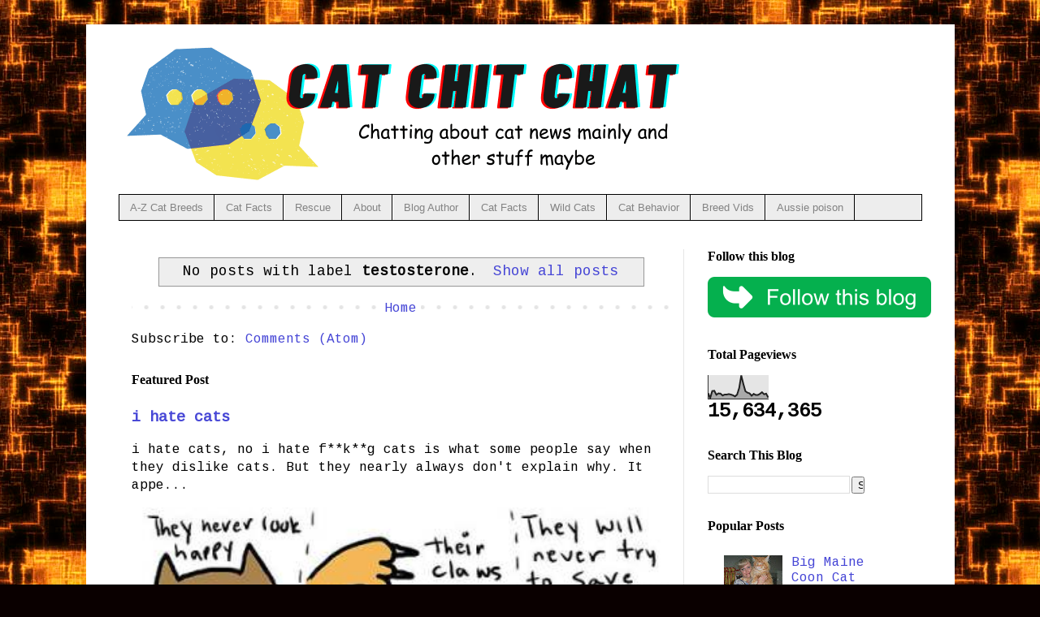

--- FILE ---
content_type: text/html; charset=UTF-8
request_url: https://cat-chitchat.pictures-of-cats.org/b/stats?style=BLACK_TRANSPARENT&timeRange=ALL_TIME&token=APq4FmBIlPV9_86X08uk4EoJFMvr8Ppo8ePubr96O1pK7qYWVRHanfG13_SUKxcjlcng-Miehq4IS97RpxDfKDvdwVja43P9Dw
body_size: 45
content:
{"total":15634365,"sparklineOptions":{"backgroundColor":{"fillOpacity":0.1,"fill":"#000000"},"series":[{"areaOpacity":0.3,"color":"#202020"}]},"sparklineData":[[0,25],[1,4],[2,34],[3,35],[4,18],[5,24],[6,23],[7,15],[8,19],[9,19],[10,21],[11,19],[12,16],[13,11],[14,19],[15,47],[16,100],[17,64],[18,33],[19,27],[20,24],[21,14],[22,22],[23,17],[24,17],[25,22],[26,29],[27,20],[28,23],[29,6]],"nextTickMs":29032}

--- FILE ---
content_type: text/html; charset=utf-8
request_url: https://www.google.com/recaptcha/api2/aframe
body_size: 117
content:
<!DOCTYPE HTML><html><head><meta http-equiv="content-type" content="text/html; charset=UTF-8"></head><body><script nonce="RToluzjy73RHR1_b6uPQpQ">/** Anti-fraud and anti-abuse applications only. See google.com/recaptcha */ try{var clients={'sodar':'https://pagead2.googlesyndication.com/pagead/sodar?'};window.addEventListener("message",function(a){try{if(a.source===window.parent){var b=JSON.parse(a.data);var c=clients[b['id']];if(c){var d=document.createElement('img');d.src=c+b['params']+'&rc='+(localStorage.getItem("rc::a")?sessionStorage.getItem("rc::b"):"");window.document.body.appendChild(d);sessionStorage.setItem("rc::e",parseInt(sessionStorage.getItem("rc::e")||0)+1);localStorage.setItem("rc::h",'1762160275935');}}}catch(b){}});window.parent.postMessage("_grecaptcha_ready", "*");}catch(b){}</script></body></html>